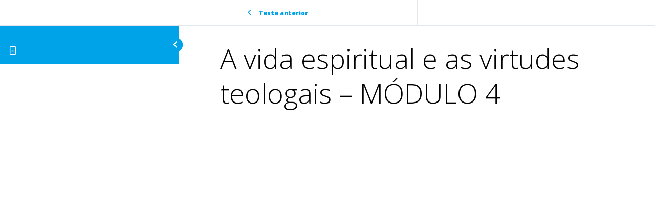

--- FILE ---
content_type: application/javascript
request_url: https://b-logos.sementesdoverbo.org/wp-content/plugins/memberpress/js/login.js
body_size: 797
content:
(function($) {
  __ = wp.i18n.__;

  function mpResetToggle( button, show ) {
    $(button)
      .attr({
        'aria-label': show ? __( 'Show password' ) : __( 'Hide password' )
      })
      .find( '.text' )
        .text( show ? __( 'Show' ) : __( 'Hide' ) )
      .end()
      .find( '.dashicons' )
        .removeClass( show ? 'dashicons-hidden' : 'dashicons-visibility' )
        .addClass( show ? 'dashicons-visibility' : 'dashicons-hidden' );
  }

  $(document).ready( function() {
    $('button.mp-hide-pw').each(function(index, button) {
      $(button).show().on( 'click', function () {
        pass = $(button).prev();
        if ( 'password' === $(pass).attr( 'type' ) ) {
          $(pass).attr( 'type', 'text' );
          mpResetToggle( button, false );
        } else {
          pass.attr( 'type', 'password' );
          mpResetToggle( button, true );
        }
      });
    });
  });
})(jQuery);
